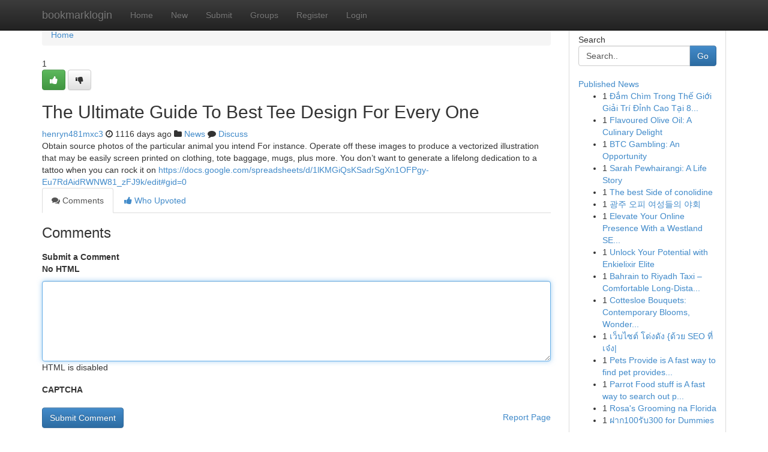

--- FILE ---
content_type: text/html; charset=UTF-8
request_url: https://bookmarklogin.com/story13669669/the-ultimate-guide-to-best-tee-design-for-every-one
body_size: 5257
content:
<!DOCTYPE html>
<html class="no-js" dir="ltr" xmlns="http://www.w3.org/1999/xhtml" xml:lang="en" lang="en"><head>

<meta http-equiv="Pragma" content="no-cache" />
<meta http-equiv="expires" content="0" />
<meta http-equiv="Content-Type" content="text/html; charset=UTF-8" />	
<title>The Ultimate Guide To Best Tee Design For Every One</title>
<link rel="alternate" type="application/rss+xml" title="bookmarklogin.com &raquo; Feeds 1" href="/rssfeeds.php?p=1" />
<link rel="alternate" type="application/rss+xml" title="bookmarklogin.com &raquo; Feeds 2" href="/rssfeeds.php?p=2" />
<link rel="alternate" type="application/rss+xml" title="bookmarklogin.com &raquo; Feeds 3" href="/rssfeeds.php?p=3" />
<link rel="alternate" type="application/rss+xml" title="bookmarklogin.com &raquo; Feeds 4" href="/rssfeeds.php?p=4" />
<link rel="alternate" type="application/rss+xml" title="bookmarklogin.com &raquo; Feeds 5" href="/rssfeeds.php?p=5" />
<link rel="alternate" type="application/rss+xml" title="bookmarklogin.com &raquo; Feeds 6" href="/rssfeeds.php?p=6" />
<link rel="alternate" type="application/rss+xml" title="bookmarklogin.com &raquo; Feeds 7" href="/rssfeeds.php?p=7" />
<link rel="alternate" type="application/rss+xml" title="bookmarklogin.com &raquo; Feeds 8" href="/rssfeeds.php?p=8" />
<link rel="alternate" type="application/rss+xml" title="bookmarklogin.com &raquo; Feeds 9" href="/rssfeeds.php?p=9" />
<link rel="alternate" type="application/rss+xml" title="bookmarklogin.com &raquo; Feeds 10" href="/rssfeeds.php?p=10" />
<meta name="google-site-verification" content="m5VOPfs2gQQcZXCcEfUKlnQfx72o45pLcOl4sIFzzMQ" /><meta name="Language" content="en-us" />
<meta name="viewport" content="width=device-width, initial-scale=1.0">
<meta name="generator" content="Kliqqi" />

          <link rel="stylesheet" type="text/css" href="//netdna.bootstrapcdn.com/bootstrap/3.2.0/css/bootstrap.min.css">
             <link rel="stylesheet" type="text/css" href="https://cdnjs.cloudflare.com/ajax/libs/twitter-bootstrap/3.2.0/css/bootstrap-theme.css">
                <link rel="stylesheet" type="text/css" href="https://cdnjs.cloudflare.com/ajax/libs/font-awesome/4.1.0/css/font-awesome.min.css">
<link rel="stylesheet" type="text/css" href="/templates/bootstrap/css/style.css" media="screen" />

                         <script type="text/javascript" src="https://cdnjs.cloudflare.com/ajax/libs/modernizr/2.6.1/modernizr.min.js"></script>
<script type="text/javascript" src="https://cdnjs.cloudflare.com/ajax/libs/jquery/1.7.2/jquery.min.js"></script>
<style></style>
<link rel="alternate" type="application/rss+xml" title="RSS 2.0" href="/rss"/>
<link rel="icon" href="/favicon.ico" type="image/x-icon"/>
</head>

<body dir="ltr">

<header role="banner" class="navbar navbar-inverse navbar-fixed-top custom_header">
<div class="container">
<div class="navbar-header">
<button data-target=".bs-navbar-collapse" data-toggle="collapse" type="button" class="navbar-toggle">
    <span class="sr-only">Toggle navigation</span>
    <span class="fa fa-ellipsis-v" style="color:white"></span>
</button>
<a class="navbar-brand" href="/">bookmarklogin</a>	
</div>
<span style="display: none;"><a href="/forum">forum</a></span>
<nav role="navigation" class="collapse navbar-collapse bs-navbar-collapse">
<ul class="nav navbar-nav">
<li ><a href="/">Home</a></li>
<li ><a href="/new">New</a></li>
<li ><a href="/submit">Submit</a></li>
                    
<li ><a href="/groups"><span>Groups</span></a></li>
<li ><a href="/register"><span>Register</span></a></li>
<li ><a data-toggle="modal" href="#loginModal">Login</a></li>
</ul>
	

</nav>
</div>
</header>
<!-- START CATEGORIES -->
<div class="subnav" id="categories">
<div class="container">
<ul class="nav nav-pills"><li class="category_item"><a  href="/">Home</a></li></ul>
</div>
</div>
<!-- END CATEGORIES -->
	
<div class="container">
	<section id="maincontent"><div class="row"><div class="col-md-9">

<ul class="breadcrumb">
	<li><a href="/">Home</a></li>
</ul>

<div itemscope itemtype="http://schema.org/Article" class="stories" id="xnews-13669669" >


<div class="story_data">
<div class="votebox votebox-published">

<div itemprop="aggregateRating" itemscope itemtype="http://schema.org/AggregateRating" class="vote">
	<div itemprop="ratingCount" class="votenumber">1</div>
<div id="xvote-3" class="votebutton">
<!-- Already Voted -->
<a class="btn btn-default btn-success linkVote_3" href="/login" title=""><i class="fa fa-white fa-thumbs-up"></i></a>
<!-- Bury It -->
<a class="btn btn-default linkVote_3" href="/login"  title="" ><i class="fa fa-thumbs-down"></i></a>


</div>
</div>
</div>
<div class="title" id="title-3">
<span itemprop="name">

<h2 id="list_title"><span>The Ultimate Guide To Best Tee Design For Every One</span></h2></span>	
<span class="subtext">

<span itemprop="author" itemscope itemtype="http://schema.org/Person">
<span itemprop="name">
<a href="/user/henryn481mxc3" rel="nofollow">henryn481mxc3</a> 
</span></span>
<i class="fa fa-clock-o"></i>
<span itemprop="datePublished">  1116 days ago</span>

<script>
$(document).ready(function(){
    $("#list_title span").click(function(){
		window.open($("#siteurl").attr('href'), '', '');
    });
});
</script>

<i class="fa fa-folder"></i> 
<a href="/groups">News</a>

<span id="ls_comments_url-3">
	<i class="fa fa-comment"></i> <span id="linksummaryDiscuss"><a href="#discuss" class="comments">Discuss</a>&nbsp;</span>
</span> 





</div>
</div>
<span itemprop="articleBody">
<div class="storycontent">
	
<div class="news-body-text" id="ls_contents-3" dir="ltr">
Obtain source photos of the particular animal you intend For instance. Operate off these images to produce a vectorized illustration that may be easily screen printed on clothing, tote baggage, mugs, plus more. You don&rsquo;t want to generate a lifelong dedication to a tattoo when you can rock it on <a id="siteurl" target="_blank" href="https://docs.google.com/spreadsheets/d/1lKMGiQsKSadrSgXn1OFPgy-Eu7RdAidRWNW81_zFJ9k/edit#gid=0">https://docs.google.com/spreadsheets/d/1lKMGiQsKSadrSgXn1OFPgy-Eu7RdAidRWNW81_zFJ9k/edit#gid=0</a><div class="clearboth"></div> 
</div>
</div><!-- /.storycontent -->
</span>
</div>

<ul class="nav nav-tabs" id="storytabs">
	<li class="active"><a data-toggle="tab" href="#comments"><i class="fa fa-comments"></i> Comments</a></li>
	<li><a data-toggle="tab" href="#who_voted"><i class="fa fa-thumbs-up"></i> Who Upvoted</a></li>
</ul>


<div id="tabbed" class="tab-content">

<div class="tab-pane fade active in" id="comments" >
<h3>Comments</h3>
<a name="comments" href="#comments"></a>
<ol class="media-list comment-list">

<a name="discuss"></a>
<form action="" method="post" id="thisform" name="mycomment_form">
<div class="form-horizontal">
<fieldset>
<div class="control-group">
<label for="fileInput" class="control-label">Submit a Comment</label>
<div class="controls">

<p class="help-inline"><strong>No HTML  </strong></p>
<textarea autofocus name="comment_content" id="comment_content" class="form-control comment-form" rows="6" /></textarea>
<p class="help-inline">HTML is disabled</p>
</div>
</div>


<script>
var ACPuzzleOptions = {
   theme :  "white",
   lang :  "en"
};
</script>

<div class="control-group">
	<label for="input01" class="control-label">CAPTCHA</label>
	<div class="controls">
	<div id="solvemedia_display">
	<script type="text/javascript" src="https://api.solvemedia.com/papi/challenge.script?k=1G9ho6tcbpytfUxJ0SlrSNt0MjjOB0l2"></script>

	<noscript>
	<iframe src="http://api.solvemedia.com/papi/challenge.noscript?k=1G9ho6tcbpytfUxJ0SlrSNt0MjjOB0l2" height="300" width="500" frameborder="0"></iframe><br/>
	<textarea name="adcopy_challenge" rows="3" cols="40"></textarea>
	<input type="hidden" name="adcopy_response" value="manual_challenge"/>
	</noscript>	
</div>
<br />
</div>
</div>

<div class="form-actions">
	<input type="hidden" name="process" value="newcomment" />
	<input type="hidden" name="randkey" value="75578554" />
	<input type="hidden" name="link_id" value="3" />
	<input type="hidden" name="user_id" value="2" />
	<input type="hidden" name="parrent_comment_id" value="0" />
	<input type="submit" name="submit" value="Submit Comment" class="btn btn-primary" />
	<a href="https://remove.backlinks.live" target="_blank" style="float:right; line-height: 32px;">Report Page</a>
</div>
</fieldset>
</div>
</form>
</ol>
</div>
	
<div class="tab-pane fade" id="who_voted">
<h3>Who Upvoted this Story</h3>
<div class="whovotedwrapper whoupvoted">
<ul>
<li>
<a href="/user/henryn481mxc3" rel="nofollow" title="henryn481mxc3" class="avatar-tooltip"><img src="/avatars/Avatar_100.png" alt="" align="top" title="" /></a>
</li>
</ul>
</div>
</div>
</div>
<!-- END CENTER CONTENT -->


</div>

<!-- START RIGHT COLUMN -->
<div class="col-md-3">
<div class="panel panel-default">
<div id="rightcol" class="panel-body">
<!-- START FIRST SIDEBAR -->

<!-- START SEARCH BOX -->
<script type="text/javascript">var some_search='Search..';</script>
<div class="search">
<div class="headline">
<div class="sectiontitle">Search</div>
</div>

<form action="/search" method="get" name="thisform-search" class="form-inline search-form" role="form" id="thisform-search" >

<div class="input-group">

<input type="text" class="form-control" tabindex="20" name="search" id="searchsite" value="Search.." onfocus="if(this.value == some_search) {this.value = '';}" onblur="if (this.value == '') {this.value = some_search;}"/>

<span class="input-group-btn">
<button type="submit" tabindex="21" class="btn btn-primary custom_nav_search_button" />Go</button>
</span>
</div>
</form>

<div style="clear:both;"></div>
<br />
</div>
<!-- END SEARCH BOX -->

<!-- START ABOUT BOX -->

	


<div class="headline">
<div class="sectiontitle"><a href="/">Published News</a></div>
</div>
<div class="boxcontent">
<ul class="sidebar-stories">

<li>
<span class="sidebar-vote-number">1</span>	<span class="sidebar-article"><a href="https://bookmarklogin.com/story20975657/Đắm-chìm-trong-thế-giới-giải-trí-Đỉnh-cao-tại-88i-casino" class="sidebar-title">Đắm Ch&igrave;m Trong Thế Giới Giải Tr&iacute; Đỉnh Cao Tại 8...</a></span>
</li>
<li>
<span class="sidebar-vote-number">1</span>	<span class="sidebar-article"><a href="https://bookmarklogin.com/story20975656/flavoured-olive-oil-a-culinary-delight" class="sidebar-title">Flavoured Olive Oil: A Culinary Delight</a></span>
</li>
<li>
<span class="sidebar-vote-number">1</span>	<span class="sidebar-article"><a href="https://bookmarklogin.com/story20975655/btc-gambling-an-opportunity" class="sidebar-title">BTC Gambling: An Opportunity</a></span>
</li>
<li>
<span class="sidebar-vote-number">1</span>	<span class="sidebar-article"><a href="https://bookmarklogin.com/story20975654/sarah-pewhairangi-a-life-story" class="sidebar-title">Sarah Pewhairangi: A Life Story</a></span>
</li>
<li>
<span class="sidebar-vote-number">1</span>	<span class="sidebar-article"><a href="https://bookmarklogin.com/story20975653/the-best-side-of-conolidine" class="sidebar-title">The best Side of conolidine</a></span>
</li>
<li>
<span class="sidebar-vote-number">1</span>	<span class="sidebar-article"><a href="https://bookmarklogin.com/story20975652/광주-오피-여성들의-야회" class="sidebar-title">광주 오피 여성들의 야회</a></span>
</li>
<li>
<span class="sidebar-vote-number">1</span>	<span class="sidebar-article"><a href="https://bookmarklogin.com/story20975651/elevate-your-online-presence-with-a-westland-seo-specialist" class="sidebar-title">Elevate Your Online Presence With a Westland SE...</a></span>
</li>
<li>
<span class="sidebar-vote-number">1</span>	<span class="sidebar-article"><a href="https://bookmarklogin.com/story20975650/unlock-your-potential-with-enkielixir-elite" class="sidebar-title">Unlock Your Potential with Enkielixir Elite </a></span>
</li>
<li>
<span class="sidebar-vote-number">1</span>	<span class="sidebar-article"><a href="https://bookmarklogin.com/story20975649/bahrain-to-riyadh-taxi-comfortable-long-distance-travel" class="sidebar-title">Bahrain to Riyadh Taxi &ndash; Comfortable Long-Dista...</a></span>
</li>
<li>
<span class="sidebar-vote-number">1</span>	<span class="sidebar-article"><a href="https://bookmarklogin.com/story20975648/cottesloe-bouquets-contemporary-blooms-wonderful-times" class="sidebar-title">Cottesloe Bouquets: Contemporary Blooms, Wonder...</a></span>
</li>
<li>
<span class="sidebar-vote-number">1</span>	<span class="sidebar-article"><a href="https://bookmarklogin.com/story20975647/เว-บไซต-โด-งด-ง-ด-วย-seo-ท-เจ-ง" class="sidebar-title">เว็บไซต์ โด่งดัง {ด้วย SEO ที่ เจ๋ง|</a></span>
</li>
<li>
<span class="sidebar-vote-number">1</span>	<span class="sidebar-article"><a href="https://bookmarklogin.com/story20975646/pets-provide-is-a-fast-way-to-find-pet-provides-that-arrive-by-the-due-date-and-match-your-regimen" class="sidebar-title">Pets Provide is A fast way to find pet provides...</a></span>
</li>
<li>
<span class="sidebar-vote-number">1</span>	<span class="sidebar-article"><a href="https://bookmarklogin.com/story20975645/parrot-food-stuff-is-a-fast-way-to-search-out-pet-supplies-that-get-there-in-time-and-match-your-schedule" class="sidebar-title">Parrot Food stuff is A fast way to search out p...</a></span>
</li>
<li>
<span class="sidebar-vote-number">1</span>	<span class="sidebar-article"><a href="https://bookmarklogin.com/story20975644/rosa-s-grooming-na-florida" class="sidebar-title">Rosa&#039;s Grooming na Florida</a></span>
</li>
<li>
<span class="sidebar-vote-number">1</span>	<span class="sidebar-article"><a href="https://bookmarklogin.com/story20975643/ฝาก100ร-บ300-for-dummies" class="sidebar-title">ฝาก100รับ300 for Dummies</a></span>
</li>

</ul>
</div>

<!-- END SECOND SIDEBAR -->
</div>
</div>
</div>
<!-- END RIGHT COLUMN -->
</div></section>
<hr>

<!--googleoff: all-->
<footer class="footer">
<div id="footer">
<span class="subtext"> Copyright &copy; 2025 | <a href="/search">Advanced Search</a> 
| <a href="/">Live</a>
| <a href="/">Tag Cloud</a>
| <a href="/">Top Users</a>
| Made with <a href="#" rel="nofollow" target="_blank">Kliqqi CMS</a> 
| <a href="/rssfeeds.php?p=1">All RSS Feeds</a> 
</span>
</div>
</footer>
<!--googleon: all-->


</div>
	
<!-- START UP/DOWN VOTING JAVASCRIPT -->
	
<script>
var my_base_url='http://bookmarklogin.com';
var my_kliqqi_base='';
var anonymous_vote = false;
var Voting_Method = '1';
var KLIQQI_Visual_Vote_Cast = "Voted";
var KLIQQI_Visual_Vote_Report = "Buried";
var KLIQQI_Visual_Vote_For_It = "Vote";
var KLIQQI_Visual_Comment_ThankYou_Rating = "Thank you for rating this comment.";


</script>
<!-- END UP/DOWN VOTING JAVASCRIPT -->


<script type="text/javascript" src="https://cdnjs.cloudflare.com/ajax/libs/jqueryui/1.8.23/jquery-ui.min.js"></script>
<link href="https://cdnjs.cloudflare.com/ajax/libs/jqueryui/1.8.23/themes/base/jquery-ui.css" media="all" rel="stylesheet" type="text/css" />




             <script type="text/javascript" src="https://cdnjs.cloudflare.com/ajax/libs/twitter-bootstrap/3.2.0/js/bootstrap.min.js"></script>

<!-- Login Modal -->
<div class="modal fade" id="loginModal" tabindex="-1" role="dialog">
<div class="modal-dialog">
<div class="modal-content">
<div class="modal-header">
<button type="button" class="close" data-dismiss="modal" aria-hidden="true">&times;</button>
<h4 class="modal-title">Login</h4>
</div>
<div class="modal-body">
<div class="control-group">
<form id="signin" action="/login?return=/story13669669/the-ultimate-guide-to-best-tee-design-for-every-one" method="post">

<div style="login_modal_username">
	<label for="username">Username/Email</label><input id="username" name="username" class="form-control" value="" title="username" tabindex="1" type="text">
</div>
<div class="login_modal_password">
	<label for="password">Password</label><input id="password" name="password" class="form-control" value="" title="password" tabindex="2" type="password">
</div>
<div class="login_modal_remember">
<div class="login_modal_remember_checkbox">
	<input id="remember" style="float:left;margin-right:5px;" name="persistent" value="1" tabindex="3" type="checkbox">
</div>
<div class="login_modal_remember_label">
	<label for="remember" style="">Remember</label>
</div>
<div style="clear:both;"></div>
</div>
<div class="login_modal_login">
	<input type="hidden" name="processlogin" value="1"/>
	<input type="hidden" name="return" value=""/>
	<input class="btn btn-primary col-md-12" id="signin_submit" value="Sign In" tabindex="4" type="submit">
</div>
    
<hr class="soften" id="login_modal_spacer" />
	<div class="login_modal_forgot"><a class="btn btn-default col-md-12" id="forgot_password_link" href="/login">Forgotten Password?</a></div>
	<div class="clearboth"></div>
</form>
</div>
</div>
</div>
</div>
</div>

<script>$('.avatar-tooltip').tooltip()</script>
<script defer src="https://static.cloudflareinsights.com/beacon.min.js/vcd15cbe7772f49c399c6a5babf22c1241717689176015" integrity="sha512-ZpsOmlRQV6y907TI0dKBHq9Md29nnaEIPlkf84rnaERnq6zvWvPUqr2ft8M1aS28oN72PdrCzSjY4U6VaAw1EQ==" data-cf-beacon='{"version":"2024.11.0","token":"fb6f4fe6ed684f9199aaea2fb62c17e9","r":1,"server_timing":{"name":{"cfCacheStatus":true,"cfEdge":true,"cfExtPri":true,"cfL4":true,"cfOrigin":true,"cfSpeedBrain":true},"location_startswith":null}}' crossorigin="anonymous"></script>
</body>
</html>
